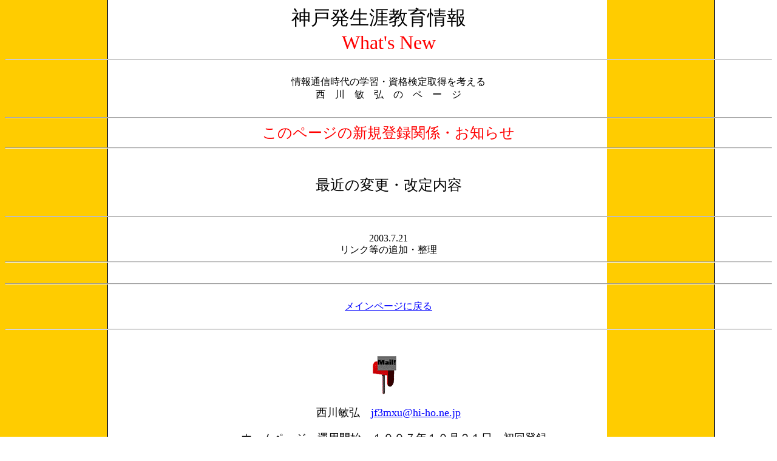

--- FILE ---
content_type: text/html
request_url: http://www.hi-ho.ne.jp/jf3mxu/whatsnew.html
body_size: 1664
content:
<HTML>
<HEAD>
<META HTTP-EQUIV="Content-Type" CONTENT="text/html; charset=x-sjis">
<TITLE>What's New</TITLE>
</HEAD>
<BODY LINK="#0000ff" VLINK="#800080" BACKGROUND="bcgy.gif">
<!--MS-IE-->
<BGSOUND SRC="music3.mid" LOOP=1>
<CENTER>
	
<FONT  SIZE=6>
神戸発生涯教育情報　<BR></FONT>
<FONT  COLOR="#ff0000" SIZE=6>
What's New<BR></font>
<HR>
<BR>
情報通信時代の学習・資格検定取得を考える<BR>
西　川　敏　弘　の　ペ　ー　ジ<BR><BR>

<HR>
<FONT COLOR="#ff0000" SIZE=5> このページの新規登録関係・お知らせ</FONT><BR><HR><BR>
<BR>
<FONT size=5>
最近の変更・改定内容<BR><BR></FONT>
<HR><BR>


2003.7.21<BR>
リンク等の追加・整理
<HR><BR>

<HR><BR>
<A HREF="index.html">メインページに戻る<BR><BR>
<HR><BR>

</CENTER>
<P ALIGN="CENTER"><A HREF="mailto:jf3mxu@hi-ho.ne.jp"><IMG SRC="post.gif" ALT="post"></A></P>
<FONT SIZE=4 COLOR="#000000">
<P ALIGN="CENTER"> 西川敏弘　<A HREF="mailto:jf3mxu@hi-ho.ne.jp">jf3mxu@hi-ho.ne.jp</A></P>
<P ALIGN="CENTER">　ホームページ　運用開始　１９９７年１０月２１日　初回登録</P>
<P ALIGN="CENTER">　１００００アクセス達成　１９９８年１０月</P>
</FONT>
<HR>
<FONT COLOR="#ff0000" SIZE=5><P ALIGN="CENTER">定時制工業高校で３年卒業コース新設</P></FONT>
<P ALIGN="LEFT">県立神戸工業高校の中卒課程（本科）は旧来、４年制のみでしたが、平成１１年度入学生から全学科について、３年卒業コースを新設・導入することになりました。また従来どおり４年間で卒業する課程も選べます。４年制課程が１日４時間授業なのに対し、３年制課程は１日５時間の授業になります。また、高校卒業以上を対象とした「専修コース」などユニークな課程もあります。詳しくは<A HREF="http://www.hi-ho.ne.jp/jf3mxu/kths.html">県立神戸工高紹介</A>をご覧ください</P>
<HR><BR>
<HR>
</BODY>
</HTML>
